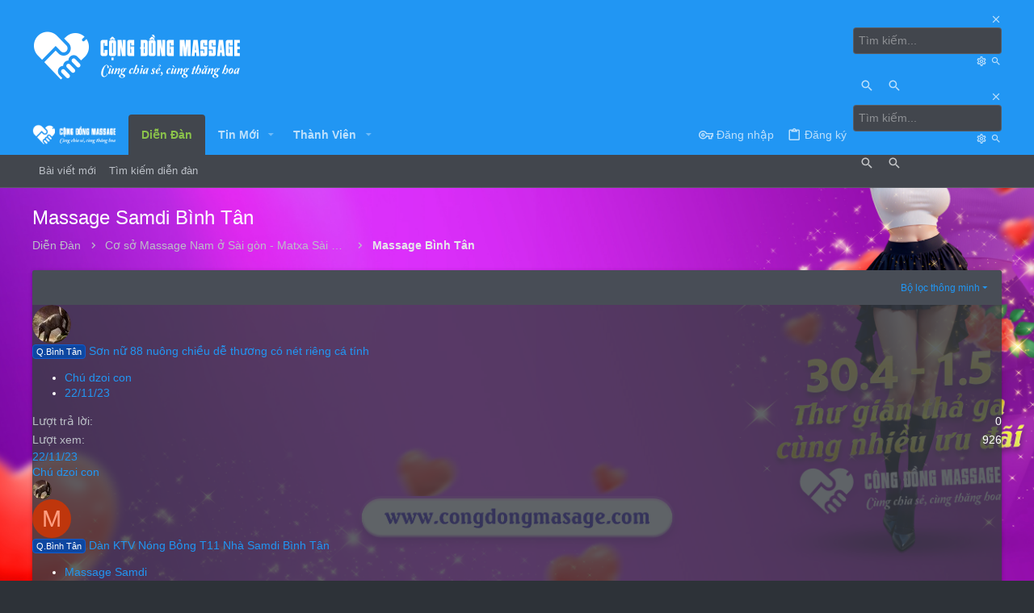

--- FILE ---
content_type: text/html; charset=utf-8
request_url: https://congdongmasage.com/forums/massage-samdi-binh-tan.2990/
body_size: 16955
content:
<!DOCTYPE html>





<script async src="https://pagead2.googlesyndication.com/pagead/js/adsbygoogle.js?client=ca-pub-7964864728606942" crossorigin="anonymous"></script>



	
	




	<meta name="apple-mobile-web-app-title" content="Cộng Đồng Massage 3 Miền - Diễn đàn Thư Giãn VN">
	


	
	


















	



















	











	

































	



























	






	




































<html id="XF" lang="vi-VN" dir="LTR"
	  style="font-size: 62.5%;"
	  data-app="public"
	  data-template="forum_view"
	  data-container-key="node-2990"
	  data-content-key=""
	  data-logged-in="false"
	  data-cookie-prefix="xf_"
	  data-csrf="1769331028,52c6ffb17f372d3457c283068dc9493c"
	  class="has-no-js template-forum_view  uix_page--fixed uix_hasSectionLinks  uix_hasCrumbs"
	   data-run-jobs="">
	<head>
		<meta charset="utf-8" />
		<meta http-equiv="X-UA-Compatible" content="IE=Edge" />
		<meta name="viewport" content="width=device-width, initial-scale=1, viewport-fit=cover">

		

		<title>Massage Samdi Bình Tân | Diễn đàn Cộng Đồng Massage Thư Giãn Sài Gòn - Hà Nội tại Việt Nam</title>
		<link rel="manifest" href="/webmanifest.php">
		
			<meta name="theme-color" content="#2196f3" />
			<meta name="msapplication-TileColor" content="#2196F3">
		
		<meta name="apple-mobile-web-app-title" content="Cộng Đồng Massage 3 Miền - Diễn đàn Thư Giãn VN">
		

		
			<link rel="canonical" href="https://congdongmasage.com/forums/massage-samdi-binh-tan.2990/" />
		
			<link rel="alternate" type="application/rss+xml" title="RSS feed for Massage Samdi Bình Tân" href="/forums/massage-samdi-binh-tan.2990/index.rss" />
		

		
			
	
	
	<meta property="og:site_name" content="Diễn đàn Cộng Đồng Massage Thư Giãn Sài Gòn - Hà Nội tại Việt Nam" />


		
		
			
	
	
	<meta property="og:type" content="website" />


		
		
			
	
	
	
		<meta property="og:title" content="Massage Samdi Bình Tân" />
		<meta property="twitter:title" content="Massage Samdi Bình Tân" />
	


		
		
		
			
	
	
	<meta property="og:url" content="https://congdongmasage.com/forums/massage-samdi-binh-tan.2990/" />


		
		

		
	

	


	<link rel="preload" href="/styles/fonts/fa/fa-regular-400.woff2?_v=5.15.3" as="font" type="font/woff2" crossorigin="anonymous" />


	<link rel="preload" href="/styles/fonts/fa/fa-solid-900.woff2?_v=5.15.3" as="font" type="font/woff2" crossorigin="anonymous" />


<link rel="preload" href="/styles/fonts/fa/fa-brands-400.woff2?_v=5.15.3" as="font" type="font/woff2" crossorigin="anonymous" />

	<link rel="stylesheet" href="/css.php?css=public%3Anormalize.css%2Cpublic%3Afa.css%2Cpublic%3Acore.less%2Cpublic%3Aapp.less&amp;s=2&amp;l=2&amp;d=1734523281&amp;k=f87b2c8987c233bd6f7ab17e89eb0ac395c1054b" />
	
	
		
			<link rel="preload" href="/styles/uix_dark/fonts/icons/material-icons/fonts/materialdesignicons-webfont.woff2?v=5.5.55" as="font" type="font/woff2" crossorigin="anonymous" />
			<link rel="stylesheet" href="/styles/uix_dark/fonts/icons/material-icons/css/materialdesignicons.min.css?d=1684900131" />	
			
	
	


		
			<link rel="icon" type="image/png" href="https://congdongmasage.com/data/assets/logo/favicon.png" sizes="32x32" />
		
		
		
	<script async src="https://www.googletagmanager.com/gtag/js?id=G-3BS0BTRJT9"></script>
	<script>
		window.dataLayer = window.dataLayer || [];
		function gtag(){dataLayer.push(arguments);}
		gtag('js', new Date());
		gtag('config', 'G-3BS0BTRJT9', {
			// 
			
			
		});
	</script>


		

		

	</head>

	<body data-template="forum_view">
		<style>
	.p-pageWrapper .p-navSticky {
		top: 0 !important;
	}

	

	
	

	
	
	
		
			
			
				
			
		
	

	

	

		
		
		.uix_mainTabBar {top: 90px !important;}
		.uix_stickyBodyElement:not(.offCanvasMenu) {
			top: 110px !important;
			min-height: calc(100vh - 110px) !important;
		}
		.uix_sidebarInner .uix_sidebar--scroller {margin-top: 110px;}
		.uix_sidebarInner {margin-top: -110px;}
		.p-body-sideNavInner .uix_sidebar--scroller {margin-top: 110px;}
		.p-body-sideNavInner {margin-top: -110px;}
		.uix_stickyCategoryStrips {top: 110px !important;}
		#XF .u-anchorTarget {
			height: 110px;
			margin-top: -110px;
		}
	
		

		
			@media (max-width: 900px) {
		
				.p-sectionLinks {display: none;}

				

				.uix_mainTabBar {top: 50px !important;}
				.uix_stickyBodyElement:not(.offCanvasMenu) {
					top: 70px !important;
					min-height: calc(100vh - 70px) !important;
				}
				.uix_sidebarInner .uix_sidebar--scroller {margin-top: 70px;}
				.uix_sidebarInner {margin-top: -70px;}
				.p-body-sideNavInner .uix_sidebar--scroller {margin-top: 70px;}
				.p-body-sideNavInner {margin-top: -70px;}
				.uix_stickyCategoryStrips {top: 70px !important;}
				#XF .u-anchorTarget {
					height: 70px;
					margin-top: -70px;
				}

				
		
			}
		
	

	.uix_sidebarNav .uix_sidebar--scroller {max-height: calc(100vh - 70px);}
	
	
</style>


		<div id="jumpToTop"></div>

		

		<div class="uix_pageWrapper--fixed">
			<div class="p-pageWrapper" id="top">

				
					
	
	



					

					

					
						
						
							<header class="p-header" id="header">
								<div class="p-header-inner">
									
						
							<div class="p-header-content">
								
									
										
	
	<div class="p-header-logo p-header-logo--image">
		<a class="uix_logo" href="https://congdongmasage.com">
			
				<img src="/data/assets/logo/cdm_logo.png" srcset="/data/assets/logo/cdm_logo.png 2x" alt="Diễn đàn Cộng Đồng Massage Thư Giãn Sài Gòn - Hà Nội tại Việt Nam"
					 width="" height="" />
				
		</a>
		
			<a class="uix_logoSmall" href="https://congdongmasage.com">
				<img src="/styles/uix_dark/images/uix-brandmark.png"
					 alt="Diễn đàn Cộng Đồng Massage Thư Giãn Sài Gòn - Hà Nội tại Việt Nam"
					 />
			</a>
		
	</div>


									

									
										<div class="p-nav-opposite">
											
												
		
			
				
				
					<div class="p-navgroup p-discovery">
						
							
	

							
	
		
		
			<div class="uix_searchBar">
				<div class="uix_searchBarInner">
					<form action="/search/search" method="post" class="uix_searchForm" data-xf-init="quick-search">
						<a class="uix_search--close">
							<i class="fa--xf far fa-window-close" aria-hidden="true"></i>
						</a>
						<input type="text" class="input js-uix_syncValue uix_searchInput uix_searchDropdown__trigger" autocomplete="off" data-uixsync="search" name="keywords" placeholder="Tìm kiếm..." aria-label="Tìm kiếm" data-menu-autofocus="true" />
						<a href="/search/"
						   class="uix_search--settings u-ripple"
						   data-xf-key="/"
						   aria-label="Tìm kiếm"
						   aria-expanded="false"
						   aria-haspopup="true"
						   title="Tìm kiếm">
							<i class="fa--xf far fa-cog" aria-hidden="true"></i>
						</a>
						<span class=" uix_searchIcon">
							<i class="fa--xf far fa-search" aria-hidden="true"></i>
						</span>
						<input type="hidden" name="_xfToken" value="1769331028,52c6ffb17f372d3457c283068dc9493c" />
					</form>
				</div>

				
					<a class="uix_searchIconTrigger p-navgroup-link p-navgroup-link--iconic p-navgroup-link--search u-ripple"
					   aria-label="Tìm kiếm"
					   aria-expanded="false"
					   aria-haspopup="true"
					   title="Tìm kiếm">
						<i aria-hidden="true"></i>
					</a>
				

				
					<a href="/search/"
					   class="p-navgroup-link p-navgroup-link--iconic p-navgroup-link--search u-ripple js-uix_minimalSearch__target"
					   data-xf-click="menu"
					   aria-label="Tìm kiếm"
					   aria-expanded="false"
					   aria-haspopup="true"
					   title="Tìm kiếm">
						<i aria-hidden="true"></i>
					</a>
				

				<div class="menu menu--structural menu--wide" data-menu="menu" aria-hidden="true">
					<form action="/search/search" method="post"
						  class="menu-content"
						  data-xf-init="quick-search">
						<h3 class="menu-header">Tìm kiếm</h3>
						
						<div class="menu-row">
							
								<div class="inputGroup inputGroup--joined">
									<input type="text" class="input js-uix_syncValue" name="keywords" data-uixsync="search" placeholder="Tìm kiếm..." aria-label="Tìm kiếm" data-menu-autofocus="true" />
									
			<select name="constraints" class="js-quickSearch-constraint input" aria-label="Search within">
				<option value="">Tất cả</option>
<option value="{&quot;search_type&quot;:&quot;post&quot;}">Chủ đề</option>
<option value="{&quot;search_type&quot;:&quot;post&quot;,&quot;c&quot;:{&quot;nodes&quot;:[2990],&quot;child_nodes&quot;:1}}">Diễn đàn này</option>

			</select>
		
								</div>
								
						</div>

						
						<div class="menu-row">
							<label class="iconic"><input type="checkbox"  name="c[title_only]" value="1" /><i aria-hidden="true"></i><span class="iconic-label">Chỉ tìm trong tiêu đề

										
											<span tabindex="0" role="button"
												  data-xf-init="tooltip" data-trigger="hover focus click" title="Tags will also be searched">

												<i class="fa--xf far fa-question-circle u-muted u-smaller" aria-hidden="true"></i>
											</span></span></label>

						</div>
						
						<div class="menu-row">
							<div class="inputGroup">
								<span class="inputGroup-text" id="ctrl_search_menu_by_member">bởi:</span>
								<input type="text" class="input" name="c[users]" data-xf-init="auto-complete" placeholder="Thành viên" aria-labelledby="ctrl_search_menu_by_member" />
							</div>
						</div>
						<div class="menu-footer">
							<span class="menu-footer-controls">
								<button type="submit" class="button--primary button button--icon button--icon--search"><span class="button-text">Tìm</span></button>
								<a href="/search/" class="button"><span class="button-text">Tìm nâng cao...</span></a>
							</span>
						</div>

						<input type="hidden" name="_xfToken" value="1769331028,52c6ffb17f372d3457c283068dc9493c" />
					</form>
				</div>


				<div class="menu menu--structural menu--wide uix_searchDropdown__menu" aria-hidden="true">
					<form action="/search/search" method="post"
						  class="menu-content"
						  data-xf-init="quick-search">
						
						
							<div class="menu-row">

								<div class="inputGroup">
									<input name="keywords"
										   class="js-uix_syncValue"
										   data-uixsync="search"
										   placeholder="Tìm kiếm..."
										   aria-label="Tìm kiếm"
										   type="hidden" />
									
			<select name="constraints" class="js-quickSearch-constraint input" aria-label="Search within">
				<option value="">Tất cả</option>
<option value="{&quot;search_type&quot;:&quot;post&quot;}">Chủ đề</option>
<option value="{&quot;search_type&quot;:&quot;post&quot;,&quot;c&quot;:{&quot;nodes&quot;:[2990],&quot;child_nodes&quot;:1}}">Diễn đàn này</option>

			</select>
		
								</div>
							</div>
							

						
						<div class="menu-row">
							<label class="iconic"><input type="checkbox"  name="c[title_only]" value="1" /><i aria-hidden="true"></i><span class="iconic-label">Chỉ tìm trong tiêu đề

										
											<span tabindex="0" role="button"
												  data-xf-init="tooltip" data-trigger="hover focus click" title="Tags will also be searched">

												<i class="fa--xf far fa-question-circle u-muted u-smaller" aria-hidden="true"></i>
											</span></span></label>

						</div>
						
						<div class="menu-row">
							<div class="inputGroup">
								<span class="inputGroup-text">bởi:</span>
								<input class="input" name="c[users]" data-xf-init="auto-complete" placeholder="Thành viên" />
							</div>
						</div>
						<div class="menu-footer">
							<span class="menu-footer-controls">
								<button type="submit" class="button--primary button button--icon button--icon--search"><span class="button-text">Tìm</span></button>
								<a href="/search/" class="button" rel="nofollow"><span class="button-text">Advanced...</span></a>
							</span>
						</div>

						<input type="hidden" name="_xfToken" value="1769331028,52c6ffb17f372d3457c283068dc9493c" />
					</form>
				</div>
			</div>
		
	
	

						
					</div>
				
				
	

			
		
	
											
										</div>
									
								
							</div>
						
					
								</div>
							</header>
						
					
					

					
					
					

					
						<div class="p-navSticky p-navSticky--all " data-top-offset-breakpoints="
						[
							{
								&quot;breakpoint&quot;: &quot;0&quot;,
								&quot;offset&quot;: &quot;0&quot;
							}
							
							
						]
					" data-xf-init="sticky-header">
							
						<nav class="p-nav">
							<div class="p-nav-inner">
								
									
									
										
										
									<a class="p-nav-menuTrigger  badgeContainer" data-badge="0" data-xf-click="off-canvas" data-menu=".js-headerOffCanvasMenu" role="button" tabindex="0">
										<i aria-hidden="true"></i>
										<span class="p-nav-menuText">Menu</span>
									</a>
									
								

								
	
	<div class="p-header-logo p-header-logo--image">
		<a class="uix_logo" href="https://congdongmasage.com">
			
				<img src="/data/assets/logo/cdm_logo.png" srcset="/data/assets/logo/cdm_logo.png 2x" alt="Diễn đàn Cộng Đồng Massage Thư Giãn Sài Gòn - Hà Nội tại Việt Nam"
					 width="" height="" />
				
		</a>
		
			<a class="uix_logoSmall" href="https://congdongmasage.com">
				<img src="/styles/uix_dark/images/uix-brandmark.png"
					 alt="Diễn đàn Cộng Đồng Massage Thư Giãn Sài Gòn - Hà Nội tại Việt Nam"
					 />
			</a>
		
	</div>



								
									
										<div class="p-nav-scroller hScroller" data-xf-init="h-scroller" data-auto-scroll=".p-navEl.is-selected">
											<div class="hScroller-scroll">
												<ul class="p-nav-list js-offCanvasNavSource">
													
														<li>
															
	<div class="p-navEl u-ripple is-selected" data-has-children="true">
		
			
				
	
	<a href="/"
			class="p-navEl-link p-navEl-link--splitMenu "
			
			
			data-nav-id="forums"><span>Diễn Đàn</span></a>

				
					<a data-xf-key="1"
					   data-xf-click="menu"
					   data-menu-pos-ref="< .p-navEl"
					   class="p-navEl-splitTrigger"
					   role="button"
					   tabindex="0"
					   aria-label="Toggle expanded"
					   aria-expanded="false"
					   aria-haspopup="true">
					</a>
				
				
			
				
					<div class="menu menu--structural" data-menu="menu" aria-hidden="true">
						<div class="menu-content">
							
								
	
	
	<a href="/whats-new/posts/"
			class="menu-linkRow u-ripple u-indentDepth0 js-offCanvasCopy "
			
			
			data-nav-id="newPosts"><span>Bài viết mới</span></a>

	

							
								
	
	
	<a href="/search/?type=post"
			class="menu-linkRow u-ripple u-indentDepth0 js-offCanvasCopy "
			
			
			data-nav-id="searchForums"><span>Tìm kiếm diễn đàn</span></a>

	

							
						</div>
					</div>
				
			
			
			
		
			
	
</div>

														</li>
													
														<li>
															
	<div class="p-navEl u-ripple " data-has-children="true">
		
			
				
	
	<a href="/whats-new/"
			class="p-navEl-link p-navEl-link--splitMenu "
			
			
			data-nav-id="whatsNew"><span>Tin Mới</span></a>

				
					<a data-xf-key="2"
					   data-xf-click="menu"
					   data-menu-pos-ref="< .p-navEl"
					   class="p-navEl-splitTrigger"
					   role="button"
					   tabindex="0"
					   aria-label="Toggle expanded"
					   aria-expanded="false"
					   aria-haspopup="true">
					</a>
				
				
			
				
					<div class="menu menu--structural" data-menu="menu" aria-hidden="true">
						<div class="menu-content">
							
								
	
	
	<a href="/whats-new/posts/"
			class="menu-linkRow u-ripple u-indentDepth0 js-offCanvasCopy "
			 rel="nofollow"
			
			data-nav-id="whatsNewPosts"><span>Bài viết mới</span></a>

	

							
								
	
	
	<a href="/whats-new/profile-posts/"
			class="menu-linkRow u-ripple u-indentDepth0 js-offCanvasCopy "
			 rel="nofollow"
			
			data-nav-id="whatsNewProfilePosts"><span>Bài đăng tiểu sử mới</span></a>

	

							
								
	
	
	<a href="/whats-new/latest-activity"
			class="menu-linkRow u-ripple u-indentDepth0 js-offCanvasCopy "
			 rel="nofollow"
			
			data-nav-id="latestActivity"><span>Hoạt động mới nhất</span></a>

	

							
						</div>
					</div>
				
			
			
			
		
			
	
</div>

														</li>
													
														<li>
															
	<div class="p-navEl u-ripple " data-has-children="true">
		
			
				
	
	<a href="/members/"
			class="p-navEl-link p-navEl-link--splitMenu "
			
			
			data-nav-id="members"><span>Thành Viên</span></a>

				
					<a data-xf-key="3"
					   data-xf-click="menu"
					   data-menu-pos-ref="< .p-navEl"
					   class="p-navEl-splitTrigger"
					   role="button"
					   tabindex="0"
					   aria-label="Toggle expanded"
					   aria-expanded="false"
					   aria-haspopup="true">
					</a>
				
				
			
				
					<div class="menu menu--structural" data-menu="menu" aria-hidden="true">
						<div class="menu-content">
							
								
	
	
	<a href="/online/"
			class="menu-linkRow u-ripple u-indentDepth0 js-offCanvasCopy "
			
			
			data-nav-id="currentVisitors"><span>
Khách truy cập hiện tại</span></a>

	

							
								
	
	
	<a href="/whats-new/profile-posts/"
			class="menu-linkRow u-ripple u-indentDepth0 js-offCanvasCopy "
			 rel="nofollow"
			
			data-nav-id="newProfilePosts"><span>Bài mới trên trang cá nhân</span></a>

	

							
								
	
	
	<a href="/search/?type=profile_post"
			class="menu-linkRow u-ripple u-indentDepth0 js-offCanvasCopy "
			
			
			data-nav-id="searchProfilePosts"><span>Tìm kiếm bài đăng trong trang cá nhân</span></a>

	

							
						</div>
					</div>
				
			
			
			
		
			
	
</div>

														</li>
													
												</ul>
											</div>
										</div>
									

									
								

								
	


								
									<div class="p-nav-opposite">
										
											
		
			
				
					<div class="p-navgroup p-account p-navgroup--guest">
						
							
								
	
		
		
	
		
			<a href="/login/" class="p-navgroup-link p-navgroup-link--textual p-navgroup-link--logIn" data-xf-click="menu">
				<i></i>
				<span class="p-navgroup-linkText">Đăng nhập</span>
			</a>
			<div class="menu menu--structural menu--medium" data-menu="menu" aria-hidden="true" data-href="/login/"></div>
		
	
	
		
			<a href="/register/" class="p-navgroup-link u-ripple p-navgroup-link--textual p-navgroup-link--register" data-xf-click="overlay" data-follow-redirects="on">
				<i></i>
				<span class="p-navgroup-linkText">Đăng ký</span>
			</a>
		
	

	

							
						
					</div>
				
				
					<div class="p-navgroup p-discovery">
						
							
	
		
	

							
	
		
		
			<div class="uix_searchBar">
				<div class="uix_searchBarInner">
					<form action="/search/search" method="post" class="uix_searchForm" data-xf-init="quick-search">
						<a class="uix_search--close">
							<i class="fa--xf far fa-window-close" aria-hidden="true"></i>
						</a>
						<input type="text" class="input js-uix_syncValue uix_searchInput uix_searchDropdown__trigger" autocomplete="off" data-uixsync="search" name="keywords" placeholder="Tìm kiếm..." aria-label="Tìm kiếm" data-menu-autofocus="true" />
						<a href="/search/"
						   class="uix_search--settings u-ripple"
						   data-xf-key="/"
						   aria-label="Tìm kiếm"
						   aria-expanded="false"
						   aria-haspopup="true"
						   title="Tìm kiếm">
							<i class="fa--xf far fa-cog" aria-hidden="true"></i>
						</a>
						<span class=" uix_searchIcon">
							<i class="fa--xf far fa-search" aria-hidden="true"></i>
						</span>
						<input type="hidden" name="_xfToken" value="1769331028,52c6ffb17f372d3457c283068dc9493c" />
					</form>
				</div>

				
					<a class="uix_searchIconTrigger p-navgroup-link p-navgroup-link--iconic p-navgroup-link--search u-ripple"
					   aria-label="Tìm kiếm"
					   aria-expanded="false"
					   aria-haspopup="true"
					   title="Tìm kiếm">
						<i aria-hidden="true"></i>
					</a>
				

				
					<a href="/search/"
					   class="p-navgroup-link p-navgroup-link--iconic p-navgroup-link--search u-ripple js-uix_minimalSearch__target"
					   data-xf-click="menu"
					   aria-label="Tìm kiếm"
					   aria-expanded="false"
					   aria-haspopup="true"
					   title="Tìm kiếm">
						<i aria-hidden="true"></i>
					</a>
				

				<div class="menu menu--structural menu--wide" data-menu="menu" aria-hidden="true">
					<form action="/search/search" method="post"
						  class="menu-content"
						  data-xf-init="quick-search">
						<h3 class="menu-header">Tìm kiếm</h3>
						
						<div class="menu-row">
							
								<div class="inputGroup inputGroup--joined">
									<input type="text" class="input js-uix_syncValue" name="keywords" data-uixsync="search" placeholder="Tìm kiếm..." aria-label="Tìm kiếm" data-menu-autofocus="true" />
									
			<select name="constraints" class="js-quickSearch-constraint input" aria-label="Search within">
				<option value="">Tất cả</option>
<option value="{&quot;search_type&quot;:&quot;post&quot;}">Chủ đề</option>
<option value="{&quot;search_type&quot;:&quot;post&quot;,&quot;c&quot;:{&quot;nodes&quot;:[2990],&quot;child_nodes&quot;:1}}">Diễn đàn này</option>

			</select>
		
								</div>
								
						</div>

						
						<div class="menu-row">
							<label class="iconic"><input type="checkbox"  name="c[title_only]" value="1" /><i aria-hidden="true"></i><span class="iconic-label">Chỉ tìm trong tiêu đề

										
											<span tabindex="0" role="button"
												  data-xf-init="tooltip" data-trigger="hover focus click" title="Tags will also be searched">

												<i class="fa--xf far fa-question-circle u-muted u-smaller" aria-hidden="true"></i>
											</span></span></label>

						</div>
						
						<div class="menu-row">
							<div class="inputGroup">
								<span class="inputGroup-text" id="ctrl_search_menu_by_member">bởi:</span>
								<input type="text" class="input" name="c[users]" data-xf-init="auto-complete" placeholder="Thành viên" aria-labelledby="ctrl_search_menu_by_member" />
							</div>
						</div>
						<div class="menu-footer">
							<span class="menu-footer-controls">
								<button type="submit" class="button--primary button button--icon button--icon--search"><span class="button-text">Tìm</span></button>
								<a href="/search/" class="button"><span class="button-text">Tìm nâng cao...</span></a>
							</span>
						</div>

						<input type="hidden" name="_xfToken" value="1769331028,52c6ffb17f372d3457c283068dc9493c" />
					</form>
				</div>


				<div class="menu menu--structural menu--wide uix_searchDropdown__menu" aria-hidden="true">
					<form action="/search/search" method="post"
						  class="menu-content"
						  data-xf-init="quick-search">
						
						
							<div class="menu-row">

								<div class="inputGroup">
									<input name="keywords"
										   class="js-uix_syncValue"
										   data-uixsync="search"
										   placeholder="Tìm kiếm..."
										   aria-label="Tìm kiếm"
										   type="hidden" />
									
			<select name="constraints" class="js-quickSearch-constraint input" aria-label="Search within">
				<option value="">Tất cả</option>
<option value="{&quot;search_type&quot;:&quot;post&quot;}">Chủ đề</option>
<option value="{&quot;search_type&quot;:&quot;post&quot;,&quot;c&quot;:{&quot;nodes&quot;:[2990],&quot;child_nodes&quot;:1}}">Diễn đàn này</option>

			</select>
		
								</div>
							</div>
							

						
						<div class="menu-row">
							<label class="iconic"><input type="checkbox"  name="c[title_only]" value="1" /><i aria-hidden="true"></i><span class="iconic-label">Chỉ tìm trong tiêu đề

										
											<span tabindex="0" role="button"
												  data-xf-init="tooltip" data-trigger="hover focus click" title="Tags will also be searched">

												<i class="fa--xf far fa-question-circle u-muted u-smaller" aria-hidden="true"></i>
											</span></span></label>

						</div>
						
						<div class="menu-row">
							<div class="inputGroup">
								<span class="inputGroup-text">bởi:</span>
								<input class="input" name="c[users]" data-xf-init="auto-complete" placeholder="Thành viên" />
							</div>
						</div>
						<div class="menu-footer">
							<span class="menu-footer-controls">
								<button type="submit" class="button--primary button button--icon button--icon--search"><span class="button-text">Tìm</span></button>
								<a href="/search/" class="button" rel="nofollow"><span class="button-text">Advanced...</span></a>
							</span>
						</div>

						<input type="hidden" name="_xfToken" value="1769331028,52c6ffb17f372d3457c283068dc9493c" />
					</form>
				</div>
			</div>
		
	
	

						
					</div>
				
				
	

			
		
	
											
	
		
	

	

										
									</div>
								
							</div>
							
						</nav>
					
							
		
			<div class="p-sectionLinks">
				<div class="pageContent">
					
						
							
								
								
								<div class="p-sectionLinks-inner hScroller" data-xf-init="h-scroller">
									<div class="hScroller-scroll">
										<ul class="p-sectionLinks-list">
											
												<li>
													
	<div class="p-navEl u-ripple " >
		
			
				
	
	<a href="/whats-new/posts/"
			class="p-navEl-link  "
			
			data-xf-key="alt+1"
			data-nav-id="newPosts"><span>Bài viết mới</span></a>

				
				
			
			
			
		
			
	
</div>

												</li>
											
												<li>
													
	<div class="p-navEl u-ripple " >
		
			
				
	
	<a href="/search/?type=post"
			class="p-navEl-link  "
			
			data-xf-key="alt+2"
			data-nav-id="searchForums"><span>Tìm kiếm diễn đàn</span></a>

				
				
			
			
			
		
			
	
</div>

												</li>
											
										</ul>
									</div>
								</div>
							
							
						
					
				</div>
			</div>
			
	
						</div>
						

					

					
	

					
	

					
	

					
	

					
				

				
				<div class="offCanvasMenu offCanvasMenu--nav js-headerOffCanvasMenu" data-menu="menu" aria-hidden="true" data-ocm-builder="navigation">
					<div class="offCanvasMenu-backdrop" data-menu-close="true"></div>
					<div class="offCanvasMenu-content">
						
						<div class="sidePanel sidePanel--nav sidePanel--visitor">
	<div class="sidePanel__tabPanels">
		
		<div data-content="navigation" class="is-active sidePanel__tabPanel js-navigationTabPanel">
			
							<div class="offCanvasMenu-header">
								Menu
								<a class="offCanvasMenu-closer" data-menu-close="true" role="button" tabindex="0" aria-label="Close"></a>
							</div>
							
							<div class="js-offCanvasNavTarget"></div>
							
							
						
		</div>
		
		
		
	</div>
</div>

						
						<div class="offCanvasMenu-installBanner js-installPromptContainer" style="display: none;" data-xf-init="install-prompt">
							<div class="offCanvasMenu-installBanner-header">Install the app</div>
							<button type="button" class="js-installPromptButton button"><span class="button-text">Install</span></button>
						</div>
					</div>
				</div>

				
	
		
	
		
			<div class="p-body-header">
				<div class="pageContent">
					
						
							<div class="uix_headerInner">
								
									
										<div class="p-title ">
											
												
													<h1 class="p-title-value">Massage Samdi Bình Tân</h1>
												
											
										</div>
									

									
								
							</div>
						
						
					
				</div>
			</div>
		
	

	


				<div class="p-body">

					

					<div class="p-body-inner ">
						
						<!--XF:EXTRA_OUTPUT-->

						
	
		
	
		

		
	

	


						
	


						
	


						
	
		
	
	
	
		<div class="breadcrumb block ">
			<div class="pageContent">
				
					
						
							<ul class="p-breadcrumbs "
								itemscope itemtype="https://schema.org/BreadcrumbList">
								
									
		

		
		

		
			
			
	<li itemprop="itemListElement" itemscope itemtype="https://schema.org/ListItem">
		<a href="/" itemprop="item">
			
				<span itemprop="name">Diễn Đàn</span>
			
		</a>
		<meta itemprop="position" content="1" />
	</li>

		
		
			
			
	<li itemprop="itemListElement" itemscope itemtype="https://schema.org/ListItem">
		<a href="/#co-so-massage-nam-o-sai-gon-matxa-sai-gon.4" itemprop="item">
			
				<span itemprop="name">Cơ sở Massage Nam ở Sài gòn - Matxa Sài Gòn</span>
			
		</a>
		<meta itemprop="position" content="2" />
	</li>

		
			
			
	<li itemprop="itemListElement" itemscope itemtype="https://schema.org/ListItem">
		<a href="/forums/Massage-quan-binh-tan/" itemprop="item">
			
				<span itemprop="name">Massage Bình Tân</span>
			
		</a>
		<meta itemprop="position" content="3" />
	</li>

		
	
								
							</ul>
						
					
				
			</div>
		</div>
	

	



	


						
	


						
	<noscript><div class="blockMessage blockMessage--important blockMessage--iconic u-noJsOnly">JavaScript is disabled. For a better experience, please enable JavaScript in your browser before proceeding.</div></noscript>

						
	<div class="blockMessage blockMessage--important blockMessage--iconic js-browserWarning" style="display: none">You are using an out of date browser. It  may not display this or other websites correctly.<br />You should upgrade or use an <a href="https://www.google.com/chrome/browser/" target="_blank">alternative browser</a>.</div>



						<div uix_component="MainContainer" class="uix_contentWrapper">

							
	


							
							
	

							
	

							
	

							
	


							<div class="p-body-main  ">
								
								

								
	

								<div uix_component="MainContent" class="p-body-content" data-url="/forums/massage-samdi-binh-tan.2990/">
									<!-- ABOVE MAIN CONTENT -->
									
	

									
	

									
	

									
	

									
	

									

<div class="p-body-pageContent">
										
	

										
	

										
	

										
	

										
	

										









	
	
	






	

	
		
	

















<div class="block " data-xf-init="" data-type="thread" data-href="/inline-mod/">

	<div class="block-outer"></div>

	<div class="block-container uix_discussionList">

		
			<div class="block-filterBar">
				<div class="filterBar">
					

					<a class="filterBar-menuTrigger" data-xf-click="menu" role="button" tabindex="0" aria-expanded="false" aria-haspopup="true">Bộ lọc thông minh</a>
					<div class="menu menu--wide" data-menu="menu" aria-hidden="true"
						data-href="/forums/massage-samdi-binh-tan.2990/filters"
						data-load-target=".js-filterMenuBody">
						<div class="menu-content">
							<h4 class="menu-header">Hiển thị theo:</h4>
							<div class="js-filterMenuBody">
								<div class="menu-row">Đang tải...</div>
							</div>
						</div>
					</div>
				</div>
			</div>
		

		

		<div class="block-body">
			
				<div class="structItemContainer">
					

	

	



					
						

						

						<div class="structItemContainer-group js-threadList">
							
								
									

	

	<div class="structItem structItem--thread is-prefix25 js-inlineModContainer js-threadListItem-12897" data-author="Chú dzoi con">

	
		<div class="structItem-cell structItem-cell--icon">
			<div class="structItem-iconContainer">
				<a href="/members/chu-dzoi-con.396/" class="avatar avatar--s" data-user-id="396" data-xf-init="member-tooltip">
			<img src="/data/avatars/s/0/396.jpg?1648714322" srcset="/data/avatars/m/0/396.jpg?1648714322 2x" alt="Chú dzoi con" class="avatar-u396-s" width="48" height="48" loading="lazy" /> 
		</a>
				
			</div>
		</div>
	

	
		<div class="structItem-cell structItem-cell--main" data-xf-init="touch-proxy">
			
			<div class="structItem-title" uix-data-href="/threads/son-nu-88-nuong-chieu-de-thuong-co-net-rieng-ca-tinh.12897/">
				
				
					
						<a href="/forums/massage-samdi-binh-tan.2990/?prefix_id=25" class="labelLink" rel="nofollow"><span class="label label--royalBlue" dir="auto">Q.Bình Tân</span></a>
					
				
				<a href="/threads/son-nu-88-nuong-chieu-de-thuong-co-net-rieng-ca-tinh.12897/" class="" data-tp-primary="on" data-xf-init="preview-tooltip" data-preview-url="/threads/son-nu-88-nuong-chieu-de-thuong-co-net-rieng-ca-tinh.12897/preview">Sơn nữ 88 nuông chiều dễ thương có nét riêng cá tính</a>
			</div>

			<div class="structItem-minor">
				

				
					<ul class="structItem-parts">
						<li><a href="/members/chu-dzoi-con.396/" class="username " dir="auto" itemprop="name" data-user-id="396" data-xf-init="member-tooltip">Chú dzoi con</a></li>
						<li class="structItem-startDate"><a href="/threads/son-nu-88-nuong-chieu-de-thuong-co-net-rieng-ca-tinh.12897/" rel="nofollow"><time  class="u-dt" dir="auto" datetime="2023-11-22T08:57:23+0700" data-time="1700618243" data-date-string="22/11/23" data-time-string="08:57" title="22/11/23 at 08:57">22/11/23</time></a></li>
						
						
						
					</ul>
				
			</div>
		</div>
	

	
		<div class="structItem-cell structItem-cell--meta" title="First message reaction score: 0">
			<dl class="pairs pairs--justified">
				<dt>Lượt trả lời</dt>
				<dd>0</dd>
			</dl>
			<dl class="pairs pairs--justified structItem-minor">
				<dt>Lượt xem</dt>
				<dd>926</dd>
			</dl>
		</div>
	

	
		<div class="structItem-cell structItem-cell--latest ">
		
			
		
			
				
				<a href="/threads/son-nu-88-nuong-chieu-de-thuong-co-net-rieng-ca-tinh.12897/latest" rel="nofollow"><time  class="structItem-latestDate u-dt" dir="auto" datetime="2023-11-22T08:57:23+0700" data-time="1700618243" data-date-string="22/11/23" data-time-string="08:57" title="22/11/23 at 08:57">22/11/23</time></a>
				<div class="structItem-minor">
					
						<a href="/members/chu-dzoi-con.396/" class="username " dir="auto" itemprop="name" data-user-id="396" data-xf-init="member-tooltip">Chú dzoi con</a>
					
				</div>
			
		</div>
	

	
		<div class="structItem-cell structItem-cell--icon structItem-cell--iconEnd">
			<div class="structItem-iconContainer">
				
					<a href="/members/chu-dzoi-con.396/" class="avatar avatar--xxs" data-user-id="396" data-xf-init="member-tooltip">
			<img src="/data/avatars/s/0/396.jpg?1648714322"  alt="Chú dzoi con" class="avatar-u396-s" width="48" height="48" loading="lazy" /> 
		</a>
				
			</div>
		</div>
	

	</div>

								
									

	

	<div class="structItem structItem--thread is-prefix25 js-inlineModContainer js-threadListItem-12776" data-author="Massage Samdi">

	
		<div class="structItem-cell structItem-cell--icon">
			<div class="structItem-iconContainer">
				<a href="/members/massage-samdi.1035/" class="avatar avatar--s avatar--default avatar--default--dynamic" data-user-id="1035" data-xf-init="member-tooltip" style="background-color: #bf360c; color: #ff9e80">
			<span class="avatar-u1035-s" role="img" aria-label="Massage Samdi">M</span> 
		</a>
				
			</div>
		</div>
	

	
		<div class="structItem-cell structItem-cell--main" data-xf-init="touch-proxy">
			
			<div class="structItem-title" uix-data-href="/threads/dan-ktv-nong-bong-t11-nha-samdi-binh-tan.12776/">
				
				
					
						<a href="/forums/massage-samdi-binh-tan.2990/?prefix_id=25" class="labelLink" rel="nofollow"><span class="label label--royalBlue" dir="auto">Q.Bình Tân</span></a>
					
				
				<a href="/threads/dan-ktv-nong-bong-t11-nha-samdi-binh-tan.12776/" class="" data-tp-primary="on" data-xf-init="preview-tooltip" data-preview-url="/threads/dan-ktv-nong-bong-t11-nha-samdi-binh-tan.12776/preview">Dàn KTV Nóng Bỏng T11 Nhà Samdi Bình Tân</a>
			</div>

			<div class="structItem-minor">
				

				
					<ul class="structItem-parts">
						<li><a href="/members/massage-samdi.1035/" class="username " dir="auto" itemprop="name" data-user-id="1035" data-xf-init="member-tooltip">Massage Samdi</a></li>
						<li class="structItem-startDate"><a href="/threads/dan-ktv-nong-bong-t11-nha-samdi-binh-tan.12776/" rel="nofollow"><time  class="u-dt" dir="auto" datetime="2023-11-07T08:33:35+0700" data-time="1699320815" data-date-string="7/11/23" data-time-string="08:33" title="7/11/23 at 08:33">7/11/23</time></a></li>
						
						
						
					</ul>
				
			</div>
		</div>
	

	
		<div class="structItem-cell structItem-cell--meta" title="First message reaction score: 0">
			<dl class="pairs pairs--justified">
				<dt>Lượt trả lời</dt>
				<dd>0</dd>
			</dl>
			<dl class="pairs pairs--justified structItem-minor">
				<dt>Lượt xem</dt>
				<dd>404</dd>
			</dl>
		</div>
	

	
		<div class="structItem-cell structItem-cell--latest ">
		
			
		
			
				
				<a href="/threads/dan-ktv-nong-bong-t11-nha-samdi-binh-tan.12776/latest" rel="nofollow"><time  class="structItem-latestDate u-dt" dir="auto" datetime="2023-11-07T08:33:35+0700" data-time="1699320815" data-date-string="7/11/23" data-time-string="08:33" title="7/11/23 at 08:33">7/11/23</time></a>
				<div class="structItem-minor">
					
						<a href="/members/massage-samdi.1035/" class="username " dir="auto" itemprop="name" data-user-id="1035" data-xf-init="member-tooltip">Massage Samdi</a>
					
				</div>
			
		</div>
	

	
		<div class="structItem-cell structItem-cell--icon structItem-cell--iconEnd">
			<div class="structItem-iconContainer">
				
					<a href="/members/massage-samdi.1035/" class="avatar avatar--xxs avatar--default avatar--default--dynamic" data-user-id="1035" data-xf-init="member-tooltip" style="background-color: #bf360c; color: #ff9e80">
			<span class="avatar-u1035-s" role="img" aria-label="Massage Samdi">M</span> 
		</a>
				
			</div>
		</div>
	

	</div>

								
									

	

	<div class="structItem structItem--thread is-prefix25 js-inlineModContainer js-threadListItem-12696" data-author="Massage Samdi">

	
		<div class="structItem-cell structItem-cell--icon">
			<div class="structItem-iconContainer">
				<a href="/members/massage-samdi.1035/" class="avatar avatar--s avatar--default avatar--default--dynamic" data-user-id="1035" data-xf-init="member-tooltip" style="background-color: #bf360c; color: #ff9e80">
			<span class="avatar-u1035-s" role="img" aria-label="Massage Samdi">M</span> 
		</a>
				
			</div>
		</div>
	

	
		<div class="structItem-cell structItem-cell--main" data-xf-init="touch-proxy">
			
			<div class="structItem-title" uix-data-href="/threads/mi-nhon-thon-gon-de-cho-anh-be-bong.12696/">
				
				
					
						<a href="/forums/massage-samdi-binh-tan.2990/?prefix_id=25" class="labelLink" rel="nofollow"><span class="label label--royalBlue" dir="auto">Q.Bình Tân</span></a>
					
				
				<a href="/threads/mi-nhon-thon-gon-de-cho-anh-be-bong.12696/" class="" data-tp-primary="on" data-xf-init="preview-tooltip" data-preview-url="/threads/mi-nhon-thon-gon-de-cho-anh-be-bong.12696/preview">Mi Nhon Thon Gọn Để Cho Anh Bế Bồng</a>
			</div>

			<div class="structItem-minor">
				

				
					<ul class="structItem-parts">
						<li><a href="/members/massage-samdi.1035/" class="username " dir="auto" itemprop="name" data-user-id="1035" data-xf-init="member-tooltip">Massage Samdi</a></li>
						<li class="structItem-startDate"><a href="/threads/mi-nhon-thon-gon-de-cho-anh-be-bong.12696/" rel="nofollow"><time  class="u-dt" dir="auto" datetime="2023-10-29T22:25:52+0700" data-time="1698593152" data-date-string="29/10/23" data-time-string="22:25" title="29/10/23 at 22:25">29/10/23</time></a></li>
						
						
						
					</ul>
				
			</div>
		</div>
	

	
		<div class="structItem-cell structItem-cell--meta" title="First message reaction score: 0">
			<dl class="pairs pairs--justified">
				<dt>Lượt trả lời</dt>
				<dd>0</dd>
			</dl>
			<dl class="pairs pairs--justified structItem-minor">
				<dt>Lượt xem</dt>
				<dd>409</dd>
			</dl>
		</div>
	

	
		<div class="structItem-cell structItem-cell--latest ">
		
			
		
			
				
				<a href="/threads/mi-nhon-thon-gon-de-cho-anh-be-bong.12696/latest" rel="nofollow"><time  class="structItem-latestDate u-dt" dir="auto" datetime="2023-10-29T22:25:52+0700" data-time="1698593152" data-date-string="29/10/23" data-time-string="22:25" title="29/10/23 at 22:25">29/10/23</time></a>
				<div class="structItem-minor">
					
						<a href="/members/massage-samdi.1035/" class="username " dir="auto" itemprop="name" data-user-id="1035" data-xf-init="member-tooltip">Massage Samdi</a>
					
				</div>
			
		</div>
	

	
		<div class="structItem-cell structItem-cell--icon structItem-cell--iconEnd">
			<div class="structItem-iconContainer">
				
					<a href="/members/massage-samdi.1035/" class="avatar avatar--xxs avatar--default avatar--default--dynamic" data-user-id="1035" data-xf-init="member-tooltip" style="background-color: #bf360c; color: #ff9e80">
			<span class="avatar-u1035-s" role="img" aria-label="Massage Samdi">M</span> 
		</a>
				
			</div>
		</div>
	

	</div>

								
									

	

	<div class="structItem structItem--thread is-prefix25 js-inlineModContainer js-threadListItem-12662" data-author="Massage Samdi">

	
		<div class="structItem-cell structItem-cell--icon">
			<div class="structItem-iconContainer">
				<a href="/members/massage-samdi.1035/" class="avatar avatar--s avatar--default avatar--default--dynamic" data-user-id="1035" data-xf-init="member-tooltip" style="background-color: #bf360c; color: #ff9e80">
			<span class="avatar-u1035-s" role="img" aria-label="Massage Samdi">M</span> 
		</a>
				
			</div>
		</div>
	

	
		<div class="structItem-cell structItem-cell--main" data-xf-init="touch-proxy">
			
			<div class="structItem-title" uix-data-href="/threads/thon-nu-diu-nha-samdi-binh-tan.12662/">
				
				
					
						<a href="/forums/massage-samdi-binh-tan.2990/?prefix_id=25" class="labelLink" rel="nofollow"><span class="label label--royalBlue" dir="auto">Q.Bình Tân</span></a>
					
				
				<a href="/threads/thon-nu-diu-nha-samdi-binh-tan.12662/" class="" data-tp-primary="on" data-xf-init="preview-tooltip" data-preview-url="/threads/thon-nu-diu-nha-samdi-binh-tan.12662/preview">Thôn Nữ Dịu Nhà Samdi Bình Tân</a>
			</div>

			<div class="structItem-minor">
				

				
					<ul class="structItem-parts">
						<li><a href="/members/massage-samdi.1035/" class="username " dir="auto" itemprop="name" data-user-id="1035" data-xf-init="member-tooltip">Massage Samdi</a></li>
						<li class="structItem-startDate"><a href="/threads/thon-nu-diu-nha-samdi-binh-tan.12662/" rel="nofollow"><time  class="u-dt" dir="auto" datetime="2023-10-25T22:59:23+0700" data-time="1698249563" data-date-string="25/10/23" data-time-string="22:59" title="25/10/23 at 22:59">25/10/23</time></a></li>
						
						
						
					</ul>
				
			</div>
		</div>
	

	
		<div class="structItem-cell structItem-cell--meta" title="First message reaction score: 0">
			<dl class="pairs pairs--justified">
				<dt>Lượt trả lời</dt>
				<dd>0</dd>
			</dl>
			<dl class="pairs pairs--justified structItem-minor">
				<dt>Lượt xem</dt>
				<dd>339</dd>
			</dl>
		</div>
	

	
		<div class="structItem-cell structItem-cell--latest ">
		
			
		
			
				
				<a href="/threads/thon-nu-diu-nha-samdi-binh-tan.12662/latest" rel="nofollow"><time  class="structItem-latestDate u-dt" dir="auto" datetime="2023-10-25T22:59:23+0700" data-time="1698249563" data-date-string="25/10/23" data-time-string="22:59" title="25/10/23 at 22:59">25/10/23</time></a>
				<div class="structItem-minor">
					
						<a href="/members/massage-samdi.1035/" class="username " dir="auto" itemprop="name" data-user-id="1035" data-xf-init="member-tooltip">Massage Samdi</a>
					
				</div>
			
		</div>
	

	
		<div class="structItem-cell structItem-cell--icon structItem-cell--iconEnd">
			<div class="structItem-iconContainer">
				
					<a href="/members/massage-samdi.1035/" class="avatar avatar--xxs avatar--default avatar--default--dynamic" data-user-id="1035" data-xf-init="member-tooltip" style="background-color: #bf360c; color: #ff9e80">
			<span class="avatar-u1035-s" role="img" aria-label="Massage Samdi">M</span> 
		</a>
				
			</div>
		</div>
	

	</div>

								
									

	

	<div class="structItem structItem--thread is-prefix25 js-inlineModContainer js-threadListItem-12561" data-author="Gà Việt Chim Tây">

	
		<div class="structItem-cell structItem-cell--icon">
			<div class="structItem-iconContainer">
				<a href="/members/ga-viet-chim-tay.419/" class="avatar avatar--s" data-user-id="419" data-xf-init="member-tooltip">
			<img src="/data/avatars/s/0/419.jpg?1649124445" srcset="/data/avatars/m/0/419.jpg?1649124445 2x" alt="Gà Việt Chim Tây" class="avatar-u419-s" width="48" height="48" loading="lazy" /> 
		</a>
				
			</div>
		</div>
	

	
		<div class="structItem-cell structItem-cell--main" data-xf-init="touch-proxy">
			
			<div class="structItem-title" uix-data-href="/threads/dau-tuan-sung-suong-voi-my-nu-20.12561/">
				
				
					
						<a href="/forums/massage-samdi-binh-tan.2990/?prefix_id=25" class="labelLink" rel="nofollow"><span class="label label--royalBlue" dir="auto">Q.Bình Tân</span></a>
					
				
				<a href="/threads/dau-tuan-sung-suong-voi-my-nu-20.12561/" class="" data-tp-primary="on" data-xf-init="preview-tooltip" data-preview-url="/threads/dau-tuan-sung-suong-voi-my-nu-20.12561/preview">Đầu tuần sung sướng với mỹ nữ 20</a>
			</div>

			<div class="structItem-minor">
				

				
					<ul class="structItem-parts">
						<li><a href="/members/ga-viet-chim-tay.419/" class="username " dir="auto" itemprop="name" data-user-id="419" data-xf-init="member-tooltip">Gà Việt Chim Tây</a></li>
						<li class="structItem-startDate"><a href="/threads/dau-tuan-sung-suong-voi-my-nu-20.12561/" rel="nofollow"><time  class="u-dt" dir="auto" datetime="2023-10-17T14:15:34+0700" data-time="1697526934" data-date-string="17/10/23" data-time-string="14:15" title="17/10/23 at 14:15">17/10/23</time></a></li>
						
						
						
					</ul>
				
			</div>
		</div>
	

	
		<div class="structItem-cell structItem-cell--meta" title="First message reaction score: 0">
			<dl class="pairs pairs--justified">
				<dt>Lượt trả lời</dt>
				<dd>7</dd>
			</dl>
			<dl class="pairs pairs--justified structItem-minor">
				<dt>Lượt xem</dt>
				<dd>650</dd>
			</dl>
		</div>
	

	
		<div class="structItem-cell structItem-cell--latest ">
		
			
				
				<a href="/threads/dau-tuan-sung-suong-voi-my-nu-20.12561/latest" rel="nofollow"><time  class="structItem-latestDate u-dt" dir="auto" datetime="2023-10-18T07:51:04+0700" data-time="1697590264" data-date-string="18/10/23" data-time-string="07:51" title="18/10/23 at 07:51">18/10/23</time></a>
				<div class="structItem-minor">
					
						<a href="/members/swiki.432/" class="username " dir="auto" itemprop="name" data-user-id="432" data-xf-init="member-tooltip">Swiki</a>
					
				</div>
			
		</div>
	

	
		<div class="structItem-cell structItem-cell--icon structItem-cell--iconEnd">
			<div class="structItem-iconContainer">
				
					<a href="/members/swiki.432/" class="avatar avatar--xxs" data-user-id="432" data-xf-init="member-tooltip">
			<img src="/data/avatars/s/0/432.jpg?1649144559"  alt="Swiki" class="avatar-u432-s" width="48" height="48" loading="lazy" /> 
		</a>
				
			</div>
		</div>
	

	</div>

								
									

	

	<div class="structItem structItem--thread is-prefix25 js-inlineModContainer js-threadListItem-12474" data-author="Massage Samdi">

	
		<div class="structItem-cell structItem-cell--icon">
			<div class="structItem-iconContainer">
				<a href="/members/massage-samdi.1035/" class="avatar avatar--s avatar--default avatar--default--dynamic" data-user-id="1035" data-xf-init="member-tooltip" style="background-color: #bf360c; color: #ff9e80">
			<span class="avatar-u1035-s" role="img" aria-label="Massage Samdi">M</span> 
		</a>
				
			</div>
		</div>
	

	
		<div class="structItem-cell structItem-cell--main" data-xf-init="touch-proxy">
			
			<div class="structItem-title" uix-data-href="/threads/samdi-binh-tan-vuon-len-tam-cao-moi.12474/">
				
				
					
						<a href="/forums/massage-samdi-binh-tan.2990/?prefix_id=25" class="labelLink" rel="nofollow"><span class="label label--royalBlue" dir="auto">Q.Bình Tân</span></a>
					
				
				<a href="/threads/samdi-binh-tan-vuon-len-tam-cao-moi.12474/" class="" data-tp-primary="on" data-xf-init="preview-tooltip" data-preview-url="/threads/samdi-binh-tan-vuon-len-tam-cao-moi.12474/preview">Samdi Bình Tân Vươn Lên Tầm Cao Mới</a>
			</div>

			<div class="structItem-minor">
				

				
					<ul class="structItem-parts">
						<li><a href="/members/massage-samdi.1035/" class="username " dir="auto" itemprop="name" data-user-id="1035" data-xf-init="member-tooltip">Massage Samdi</a></li>
						<li class="structItem-startDate"><a href="/threads/samdi-binh-tan-vuon-len-tam-cao-moi.12474/" rel="nofollow"><time  class="u-dt" dir="auto" datetime="2023-10-04T20:40:11+0700" data-time="1696426811" data-date-string="4/10/23" data-time-string="20:40" title="4/10/23 at 20:40">4/10/23</time></a></li>
						
						
						
					</ul>
				
			</div>
		</div>
	

	
		<div class="structItem-cell structItem-cell--meta" title="First message reaction score: 0">
			<dl class="pairs pairs--justified">
				<dt>Lượt trả lời</dt>
				<dd>0</dd>
			</dl>
			<dl class="pairs pairs--justified structItem-minor">
				<dt>Lượt xem</dt>
				<dd>535</dd>
			</dl>
		</div>
	

	
		<div class="structItem-cell structItem-cell--latest ">
		
			
		
			
				
				<a href="/threads/samdi-binh-tan-vuon-len-tam-cao-moi.12474/latest" rel="nofollow"><time  class="structItem-latestDate u-dt" dir="auto" datetime="2023-10-04T20:40:11+0700" data-time="1696426811" data-date-string="4/10/23" data-time-string="20:40" title="4/10/23 at 20:40">4/10/23</time></a>
				<div class="structItem-minor">
					
						<a href="/members/massage-samdi.1035/" class="username " dir="auto" itemprop="name" data-user-id="1035" data-xf-init="member-tooltip">Massage Samdi</a>
					
				</div>
			
		</div>
	

	
		<div class="structItem-cell structItem-cell--icon structItem-cell--iconEnd">
			<div class="structItem-iconContainer">
				
					<a href="/members/massage-samdi.1035/" class="avatar avatar--xxs avatar--default avatar--default--dynamic" data-user-id="1035" data-xf-init="member-tooltip" style="background-color: #bf360c; color: #ff9e80">
			<span class="avatar-u1035-s" role="img" aria-label="Massage Samdi">M</span> 
		</a>
				
			</div>
		</div>
	

	</div>

								
									

	

	<div class="structItem structItem--thread is-prefix25 js-inlineModContainer js-threadListItem-12467" data-author="Massage Samdi">

	
		<div class="structItem-cell structItem-cell--icon">
			<div class="structItem-iconContainer">
				<a href="/members/massage-samdi.1035/" class="avatar avatar--s avatar--default avatar--default--dynamic" data-user-id="1035" data-xf-init="member-tooltip" style="background-color: #bf360c; color: #ff9e80">
			<span class="avatar-u1035-s" role="img" aria-label="Massage Samdi">M</span> 
		</a>
				
			</div>
		</div>
	

	
		<div class="structItem-cell structItem-cell--main" data-xf-init="touch-proxy">
			
			<div class="structItem-title" uix-data-href="/threads/samdi-thang-10-nang-cap-dich-vu.12467/">
				
				
					
						<a href="/forums/massage-samdi-binh-tan.2990/?prefix_id=25" class="labelLink" rel="nofollow"><span class="label label--royalBlue" dir="auto">Q.Bình Tân</span></a>
					
				
				<a href="/threads/samdi-thang-10-nang-cap-dich-vu.12467/" class="" data-tp-primary="on" data-xf-init="preview-tooltip" data-preview-url="/threads/samdi-thang-10-nang-cap-dich-vu.12467/preview">SAMDI THÁNG 10 NÂNG CẤP DỊCH VỤ</a>
			</div>

			<div class="structItem-minor">
				

				
					<ul class="structItem-parts">
						<li><a href="/members/massage-samdi.1035/" class="username " dir="auto" itemprop="name" data-user-id="1035" data-xf-init="member-tooltip">Massage Samdi</a></li>
						<li class="structItem-startDate"><a href="/threads/samdi-thang-10-nang-cap-dich-vu.12467/" rel="nofollow"><time  class="u-dt" dir="auto" datetime="2023-10-03T07:56:54+0700" data-time="1696294614" data-date-string="3/10/23" data-time-string="07:56" title="3/10/23 at 07:56">3/10/23</time></a></li>
						
						
						
					</ul>
				
			</div>
		</div>
	

	
		<div class="structItem-cell structItem-cell--meta" title="First message reaction score: 0">
			<dl class="pairs pairs--justified">
				<dt>Lượt trả lời</dt>
				<dd>0</dd>
			</dl>
			<dl class="pairs pairs--justified structItem-minor">
				<dt>Lượt xem</dt>
				<dd>364</dd>
			</dl>
		</div>
	

	
		<div class="structItem-cell structItem-cell--latest ">
		
			
		
			
				
				<a href="/threads/samdi-thang-10-nang-cap-dich-vu.12467/latest" rel="nofollow"><time  class="structItem-latestDate u-dt" dir="auto" datetime="2023-10-03T07:56:54+0700" data-time="1696294614" data-date-string="3/10/23" data-time-string="07:56" title="3/10/23 at 07:56">3/10/23</time></a>
				<div class="structItem-minor">
					
						<a href="/members/massage-samdi.1035/" class="username " dir="auto" itemprop="name" data-user-id="1035" data-xf-init="member-tooltip">Massage Samdi</a>
					
				</div>
			
		</div>
	

	
		<div class="structItem-cell structItem-cell--icon structItem-cell--iconEnd">
			<div class="structItem-iconContainer">
				
					<a href="/members/massage-samdi.1035/" class="avatar avatar--xxs avatar--default avatar--default--dynamic" data-user-id="1035" data-xf-init="member-tooltip" style="background-color: #bf360c; color: #ff9e80">
			<span class="avatar-u1035-s" role="img" aria-label="Massage Samdi">M</span> 
		</a>
				
			</div>
		</div>
	

	</div>

								
									

	

	<div class="structItem structItem--thread is-prefix25 js-inlineModContainer js-threadListItem-12417" data-author="Zojo">

	
		<div class="structItem-cell structItem-cell--icon">
			<div class="structItem-iconContainer">
				<a href="/members/zojo.393/" class="avatar avatar--s" data-user-id="393" data-xf-init="member-tooltip">
			<img src="/data/avatars/s/0/393.jpg?1648711483" srcset="/data/avatars/m/0/393.jpg?1648711483 2x" alt="Zojo" class="avatar-u393-s" width="48" height="48" loading="lazy" /> 
		</a>
				
			</div>
		</div>
	

	
		<div class="structItem-cell structItem-cell--main" data-xf-init="touch-proxy">
			
			<div class="structItem-title" uix-data-href="/threads/hen-ngay-tai-ngo-voi-da-nu-26-cung-cung.12417/">
				
				
					
						<a href="/forums/massage-samdi-binh-tan.2990/?prefix_id=25" class="labelLink" rel="nofollow"><span class="label label--royalBlue" dir="auto">Q.Bình Tân</span></a>
					
				
				<a href="/threads/hen-ngay-tai-ngo-voi-da-nu-26-cung-cung.12417/" class="" data-tp-primary="on" data-xf-init="preview-tooltip" data-preview-url="/threads/hen-ngay-tai-ngo-voi-da-nu-26-cung-cung.12417/preview">Hẹn ngày tái ngộ với đả nữ 26 cưng cưng</a>
			</div>

			<div class="structItem-minor">
				

				
					<ul class="structItem-parts">
						<li><a href="/members/zojo.393/" class="username " dir="auto" itemprop="name" data-user-id="393" data-xf-init="member-tooltip">Zojo</a></li>
						<li class="structItem-startDate"><a href="/threads/hen-ngay-tai-ngo-voi-da-nu-26-cung-cung.12417/" rel="nofollow"><time  class="u-dt" dir="auto" datetime="2023-09-27T11:36:21+0700" data-time="1695789381" data-date-string="27/9/23" data-time-string="11:36" title="27/9/23 at 11:36">27/9/23</time></a></li>
						
						
						
					</ul>
				
			</div>
		</div>
	

	
		<div class="structItem-cell structItem-cell--meta" title="First message reaction score: 0">
			<dl class="pairs pairs--justified">
				<dt>Lượt trả lời</dt>
				<dd>7</dd>
			</dl>
			<dl class="pairs pairs--justified structItem-minor">
				<dt>Lượt xem</dt>
				<dd>1K</dd>
			</dl>
		</div>
	

	
		<div class="structItem-cell structItem-cell--latest ">
		
			
				
				<a href="/threads/hen-ngay-tai-ngo-voi-da-nu-26-cung-cung.12417/latest" rel="nofollow"><time  class="structItem-latestDate u-dt" dir="auto" datetime="2023-09-27T21:26:04+0700" data-time="1695824764" data-date-string="27/9/23" data-time-string="21:26" title="27/9/23 at 21:26">27/9/23</time></a>
				<div class="structItem-minor">
					
						<a href="/members/swiki.432/" class="username " dir="auto" itemprop="name" data-user-id="432" data-xf-init="member-tooltip">Swiki</a>
					
				</div>
			
		</div>
	

	
		<div class="structItem-cell structItem-cell--icon structItem-cell--iconEnd">
			<div class="structItem-iconContainer">
				
					<a href="/members/swiki.432/" class="avatar avatar--xxs" data-user-id="432" data-xf-init="member-tooltip">
			<img src="/data/avatars/s/0/432.jpg?1649144559"  alt="Swiki" class="avatar-u432-s" width="48" height="48" loading="lazy" /> 
		</a>
				
			</div>
		</div>
	

	</div>

								
									

	

	<div class="structItem structItem--thread is-prefix25 js-inlineModContainer js-threadListItem-12289" data-author="Nhím XẠO LỒN">

	
		<div class="structItem-cell structItem-cell--icon">
			<div class="structItem-iconContainer">
				<a href="/members/nhim-xao-lon.153/" class="avatar avatar--s" data-user-id="153" data-xf-init="member-tooltip">
			<img src="/data/avatars/s/0/153.jpg?1694658948" srcset="/data/avatars/m/0/153.jpg?1694658948 2x" alt="Nhím XẠO LỒN" class="avatar-u153-s" width="48" height="48" loading="lazy" /> 
		</a>
				
			</div>
		</div>
	

	
		<div class="structItem-cell structItem-cell--main" data-xf-init="touch-proxy">
			
			<div class="structItem-title" uix-data-href="/threads/26-samdi-binh-tan-em-la-hang-nga-cua-anh.12289/">
				
				
					
						<a href="/forums/massage-samdi-binh-tan.2990/?prefix_id=25" class="labelLink" rel="nofollow"><span class="label label--royalBlue" dir="auto">Q.Bình Tân</span></a>
					
				
				<a href="/threads/26-samdi-binh-tan-em-la-hang-nga-cua-anh.12289/" class="" data-tp-primary="on" data-xf-init="preview-tooltip" data-preview-url="/threads/26-samdi-binh-tan-em-la-hang-nga-cua-anh.12289/preview">26 Samdi Bình Tân em là hằng nga của anh</a>
			</div>

			<div class="structItem-minor">
				

				
					<ul class="structItem-parts">
						<li><a href="/members/nhim-xao-lon.153/" class="username " dir="auto" itemprop="name" data-user-id="153" data-xf-init="member-tooltip">Nhím XẠO LỒN</a></li>
						<li class="structItem-startDate"><a href="/threads/26-samdi-binh-tan-em-la-hang-nga-cua-anh.12289/" rel="nofollow"><time  class="u-dt" dir="auto" datetime="2023-09-14T09:34:41+0700" data-time="1694658881" data-date-string="14/9/23" data-time-string="09:34" title="14/9/23 at 09:34">14/9/23</time></a></li>
						
						
						
					</ul>
				
			</div>
		</div>
	

	
		<div class="structItem-cell structItem-cell--meta" title="First message reaction score: 0">
			<dl class="pairs pairs--justified">
				<dt>Lượt trả lời</dt>
				<dd>5</dd>
			</dl>
			<dl class="pairs pairs--justified structItem-minor">
				<dt>Lượt xem</dt>
				<dd>1K</dd>
			</dl>
		</div>
	

	
		<div class="structItem-cell structItem-cell--latest ">
		
			
				
				<a href="/threads/26-samdi-binh-tan-em-la-hang-nga-cua-anh.12289/latest" rel="nofollow"><time  class="structItem-latestDate u-dt" dir="auto" datetime="2023-09-15T22:21:31+0700" data-time="1694791291" data-date-string="15/9/23" data-time-string="22:21" title="15/9/23 at 22:21">15/9/23</time></a>
				<div class="structItem-minor">
					
						<a href="/members/knight-4-0.430/" class="username " dir="auto" itemprop="name" data-user-id="430" data-xf-init="member-tooltip">Knight 4.0</a>
					
				</div>
			
		</div>
	

	
		<div class="structItem-cell structItem-cell--icon structItem-cell--iconEnd">
			<div class="structItem-iconContainer">
				
					<a href="/members/knight-4-0.430/" class="avatar avatar--xxs" data-user-id="430" data-xf-init="member-tooltip">
			<img src="/data/avatars/s/0/430.jpg?1649143058"  alt="Knight 4.0" class="avatar-u430-s" width="48" height="48" loading="lazy" /> 
		</a>
				
			</div>
		</div>
	

	</div>

								
									

	

	<div class="structItem structItem--thread is-prefix25 js-inlineModContainer js-threadListItem-12254" data-author="Phi công 2K">

	
		<div class="structItem-cell structItem-cell--icon">
			<div class="structItem-iconContainer">
				<a href="/members/phi-cong-2k.414/" class="avatar avatar--s" data-user-id="414" data-xf-init="member-tooltip">
			<img src="/data/avatars/s/0/414.jpg?1649061423" srcset="/data/avatars/m/0/414.jpg?1649061423 2x" alt="Phi công 2K" class="avatar-u414-s" width="48" height="48" loading="lazy" /> 
		</a>
				
			</div>
		</div>
	

	
		<div class="structItem-cell structItem-cell--main" data-xf-init="touch-proxy">
			
			<div class="structItem-title" uix-data-href="/threads/co-qua-tre-de-thay-doi-lieu-co-bao-gio-la-muon-khong.12254/">
				
				
					
						<a href="/forums/massage-samdi-binh-tan.2990/?prefix_id=25" class="labelLink" rel="nofollow"><span class="label label--royalBlue" dir="auto">Q.Bình Tân</span></a>
					
				
				<a href="/threads/co-qua-tre-de-thay-doi-lieu-co-bao-gio-la-muon-khong.12254/" class="" data-tp-primary="on" data-xf-init="preview-tooltip" data-preview-url="/threads/co-qua-tre-de-thay-doi-lieu-co-bao-gio-la-muon-khong.12254/preview">Có quá trễ để Thay đổi ?liệu có bao giờ là muộn không</a>
			</div>

			<div class="structItem-minor">
				

				
					<ul class="structItem-parts">
						<li><a href="/members/phi-cong-2k.414/" class="username " dir="auto" itemprop="name" data-user-id="414" data-xf-init="member-tooltip">Phi công 2K</a></li>
						<li class="structItem-startDate"><a href="/threads/co-qua-tre-de-thay-doi-lieu-co-bao-gio-la-muon-khong.12254/" rel="nofollow"><time  class="u-dt" dir="auto" datetime="2023-09-11T14:16:04+0700" data-time="1694416564" data-date-string="11/9/23" data-time-string="14:16" title="11/9/23 at 14:16">11/9/23</time></a></li>
						
						
						
					</ul>
				
			</div>
		</div>
	

	
		<div class="structItem-cell structItem-cell--meta" title="First message reaction score: 0">
			<dl class="pairs pairs--justified">
				<dt>Lượt trả lời</dt>
				<dd>6</dd>
			</dl>
			<dl class="pairs pairs--justified structItem-minor">
				<dt>Lượt xem</dt>
				<dd>657</dd>
			</dl>
		</div>
	

	
		<div class="structItem-cell structItem-cell--latest ">
		
			
				
				<a href="/threads/co-qua-tre-de-thay-doi-lieu-co-bao-gio-la-muon-khong.12254/latest" rel="nofollow"><time  class="structItem-latestDate u-dt" dir="auto" datetime="2023-09-14T22:48:26+0700" data-time="1694706506" data-date-string="14/9/23" data-time-string="22:48" title="14/9/23 at 22:48">14/9/23</time></a>
				<div class="structItem-minor">
					
						<a href="/members/matrix-guy.431/" class="username " dir="auto" itemprop="name" data-user-id="431" data-xf-init="member-tooltip">Matrix guy</a>
					
				</div>
			
		</div>
	

	
		<div class="structItem-cell structItem-cell--icon structItem-cell--iconEnd">
			<div class="structItem-iconContainer">
				
					<a href="/members/matrix-guy.431/" class="avatar avatar--xxs" data-user-id="431" data-xf-init="member-tooltip">
			<img src="/data/avatars/s/0/431.jpg?1649143634"  alt="Matrix guy" class="avatar-u431-s" width="48" height="48" loading="lazy" /> 
		</a>
				
			</div>
		</div>
	

	</div>

								
									

	

	<div class="structItem structItem--thread js-inlineModContainer js-threadListItem-12232" data-author="Thriveink">

	
		<div class="structItem-cell structItem-cell--icon">
			<div class="structItem-iconContainer">
				<a href="/members/thriveink.442/" class="avatar avatar--s" data-user-id="442" data-xf-init="member-tooltip">
			<img src="/data/avatars/s/0/442.jpg?1649150646" srcset="/data/avatars/m/0/442.jpg?1649150646 2x" alt="Thriveink" class="avatar-u442-s" width="48" height="48" loading="lazy" /> 
		</a>
				
			</div>
		</div>
	

	
		<div class="structItem-cell structItem-cell--main" data-xf-init="touch-proxy">
			
			<div class="structItem-title" uix-data-href="/threads/event-trung-thu-samdi-binh-tan-va-tan-binh-33.12232/">
				
				
				<a href="/threads/event-trung-thu-samdi-binh-tan-va-tan-binh-33.12232/" class="" data-tp-primary="on" data-xf-init="preview-tooltip" data-preview-url="/threads/event-trung-thu-samdi-binh-tan-va-tan-binh-33.12232/preview">Event Trung Thu Samdi Bình Tân và tân binh 33</a>
			</div>

			<div class="structItem-minor">
				

				
					<ul class="structItem-parts">
						<li><a href="/members/thriveink.442/" class="username " dir="auto" itemprop="name" data-user-id="442" data-xf-init="member-tooltip">Thriveink</a></li>
						<li class="structItem-startDate"><a href="/threads/event-trung-thu-samdi-binh-tan-va-tan-binh-33.12232/" rel="nofollow"><time  class="u-dt" dir="auto" datetime="2023-09-09T10:05:25+0700" data-time="1694228725" data-date-string="9/9/23" data-time-string="10:05" title="9/9/23 at 10:05">9/9/23</time></a></li>
						
						
						
					</ul>
				
			</div>
		</div>
	

	
		<div class="structItem-cell structItem-cell--meta" title="First message reaction score: 0">
			<dl class="pairs pairs--justified">
				<dt>Lượt trả lời</dt>
				<dd>5</dd>
			</dl>
			<dl class="pairs pairs--justified structItem-minor">
				<dt>Lượt xem</dt>
				<dd>1K</dd>
			</dl>
		</div>
	

	
		<div class="structItem-cell structItem-cell--latest ">
		
			
				
				<a href="/threads/event-trung-thu-samdi-binh-tan-va-tan-binh-33.12232/latest" rel="nofollow"><time  class="structItem-latestDate u-dt" dir="auto" datetime="2023-09-11T22:47:52+0700" data-time="1694447272" data-date-string="11/9/23" data-time-string="22:47" title="11/9/23 at 22:47">11/9/23</time></a>
				<div class="structItem-minor">
					
						<a href="/members/mabu113.402/" class="username " dir="auto" itemprop="name" data-user-id="402" data-xf-init="member-tooltip">Mabu113</a>
					
				</div>
			
		</div>
	

	
		<div class="structItem-cell structItem-cell--icon structItem-cell--iconEnd">
			<div class="structItem-iconContainer">
				
					<a href="/members/mabu113.402/" class="avatar avatar--xxs" data-user-id="402" data-xf-init="member-tooltip">
			<img src="/data/avatars/s/0/402.jpg?1649040961"  alt="Mabu113" class="avatar-u402-s" width="48" height="48" loading="lazy" /> 
		</a>
				
			</div>
		</div>
	

	</div>

								
								
							
						</div>
					
				</div>
			
		</div>
	</div>

	<div class="block-outer block-outer--after">
		
		
		
			<div class="block-outer-opposite">
				
					<a href="/login/" class="button--link button--wrap button" data-xf-click="overlay"><span class="button-text">
						Bạn phải đăng nhập hoặc đăng ký để đăng bài ở đây.
					</span></a>
				
			</div>
		
	</div>
</div>









										
	

									</div>


									<!-- BELOW MAIN CONTENT -->
									
									
	

								</div>

								
	
		
	

	

							</div>
							
	

						</div>
						
	
		
	
		
		
	
		<div class="breadcrumb block p-breadcrumb--bottom">
			<div class="pageContent">
				
					
						
							<ul class="p-breadcrumbs p-breadcrumbs--bottom"
								itemscope itemtype="https://schema.org/BreadcrumbList">
								
									
		

		
		

		
			
			
	<li itemprop="itemListElement" itemscope itemtype="https://schema.org/ListItem">
		<a href="/" itemprop="item">
			
				<span itemprop="name">Diễn Đàn</span>
			
		</a>
		<meta itemprop="position" content="1" />
	</li>

		
		
			
			
	<li itemprop="itemListElement" itemscope itemtype="https://schema.org/ListItem">
		<a href="/#co-so-massage-nam-o-sai-gon-matxa-sai-gon.4" itemprop="item">
			
				<span itemprop="name">Cơ sở Massage Nam ở Sài gòn - Matxa Sài Gòn</span>
			
		</a>
		<meta itemprop="position" content="2" />
	</li>

		
			
			
	<li itemprop="itemListElement" itemscope itemtype="https://schema.org/ListItem">
		<a href="/forums/Massage-quan-binh-tan/" itemprop="item">
			
				<span itemprop="name">Massage Bình Tân</span>
			
		</a>
		<meta itemprop="position" content="3" />
	</li>

		
	
								
							</ul>
						
					
				
			</div>
		</div>
	

		


	

	

						
	

					</div>
				</div>

				
	
		
	<footer class="p-footer" id="footer">
		<div class="footer-list-item-custom">
			<ul>
				<li><a href="https://congdongmasage.com/forums/Massage-quan-1/"><i class="fa fa-chevron-circle-right fa-fw"></i> Massage quận 1</a></li>
				<li><a href="https://congdongmasage.com/forums/Massage-quan-11/"><i class="fa fa-chevron-circle-right fa-fw"></i> Massage quận 11</a></li>
				<li><a href="https://congdongmasage.com/forums/Massage-quan-3/"><i class="fa fa-chevron-circle-right fa-fw"></i> Massage quận 3</a></li>
				<li><a href="https://congdongmasage.com/forums/Massage-quan-10/"><i class="fa fa-chevron-circle-right fa-fw"></i> Massage quận 10</a></li>
				<li><a href="https://congdongmasage.com/forums/Massage-quan-2/"><i class="fa fa-chevron-circle-right fa-fw"></i> Massage quận 2</a></li>
				<li><a href="https://congdongmasage.com/forums/Massage-quan-5/"><i class="fa fa-chevron-circle-right fa-fw"></i> Massage quận 5</a></li>
				<li><a href="https://congdongmasage.com/forums/Massage-quan-6/"><i class="fa fa-chevron-circle-right fa-fw"></i> Massage quận 6</a></li>
				<li><a href="https://congdongmasage.com/forums/Massage-quan-7/"><i class="fa fa-chevron-circle-right fa-fw"></i> Massage quận 7</a></li>
				<li><a href="https://congdongmasage.com/forums/Massage-quan-8/"><i class="fa fa-chevron-circle-right fa-fw"></i> Massage quận 8</a></li>
				<li><a href="https://congdongmasage.com/forums/Massage-quan-9/"><i class="fa fa-chevron-circle-right fa-fw"></i> Massage quận 9</a></li>
				<li><a href="https://congdongmasage.com/forums/Massage-quan-tan-binh/"><i class="fa fa-chevron-circle-right fa-fw"></i> Massage quận Tân Bình</a></li>
				<li><a href="https://congdongmasage.com/forums/Massage-quan-go-vap/"><i class="fa fa-chevron-circle-right fa-fw"></i> Massage quận Gò Vấp</a></li>
				<li><a href="https://congdongmasage.com/forums/Massage-quan-binh-tan/"><i class="fa fa-chevron-circle-right fa-fw"></i> Massage quận Bình Tân</a></li>
				<li><a href="https://congdongmasage.com/forums/Massage-quan-binh-chanh/"><i class="fa fa-chevron-circle-right fa-fw"></i> Massage quận Bình Chánh</a></li>
				
			</ul>
		</div>
		
			
<div class="uix_extendedFooter">
	<div class="pageContent">
		<div class="uix_extendedFooterRow">
			
			
				
	<div class="block" data-widget-definition="th_aboutUs">
    <div class="block-container block-container--noStripRadius">
        <h3 class="block-minorHeader">Về chúng tôi</h3>
        <ul class="block-body">
            <li class="block-row">Diễn đàn tạo ra nhằm mục đích giải trí không liên quan đến thương mại hóa, mọi nội dung trên trang đều do thành viên đăng tải.Diễn đàn không chịu trách nhiệm nội dung do thành viên đăng tải.</li>
        </ul>
    </div>
</div>


	<div class="block" data-widget-definition="th_navigation">
    <div class="block-container block-container--noStripRadius">
        <h3 class="block-minorHeader">Quick Navigation</h3>
        <div class="block-body">
            
            <a class="blockLink rippleButton" href="https://congdongmasage.com">Trang chủ</a>
            
            <a class="blockLink rippleButton" href="/">Diễn Đàn</a>
            
                
                    <a class="blockLink rippleButton" href="/misc/contact" data-xf-click="overlay">Liên hệ BQT diễn đàn</a>
                
            
        </div>
    </div>
</div>


	<div class="block" data-widget-definition="th_userNavigation">
    <div class="block-container block-container--noStripRadius">
        <h3 class="block-minorHeader">Tài khoản</h3>
        <div class="block-body">
            
                <a class="blockLink rippleButton" href="/login/">Đăng nhập</a>
            
        </div>
    </div>
</div>


			
		</div>
	</div>
</div>

		
		<div class="p-footer-inner">
			<div class="pageContent">
				<div class="p-footer-row">
					
						<div class="p-footer-row-main">
							<ul class="p-footer-linkList p-footer-choosers">
								
									
										<li><a id="uix_widthToggle--trigger" data-xf-init="tooltip" title="Toggle width" rel="nofollow"><i class="fa--xf far fa-compress-alt" aria-hidden="true"></i></a></li>
									
									
										<li><a href="/misc/style" data-xf-click="overlay" data-xf-init="tooltip" title="Style chooser" rel="nofollow">UI.X Dark</a></li>
									
									
										<li><a href="/misc/language" data-xf-click="overlay" data-xf-init="tooltip" title="Language chooser" rel="nofollow"><i class="fa fa-globe" aria-hidden="true"></i> Tiếng Việt</a></li>
									
								
							</ul>
						</div>
					
				</div>
				<div class="p-footer-row-opposite">
					<ul class="p-footer-linkList">
						
							
								<li><a href="/misc/contact" data-xf-click="overlay">Liên hệ BQT diễn đàn</a></li>
							
						

						
							<li><a href="/help/terms/">Quy định & Điều khoản</a></li>
						

						
							<li><a href="/help/privacy-policy/">Privacy policy</a></li>
						

						
							<li><a href="/help/">Hướng dẫn & FAQ</a></li>
						

						
							<li><a href="https://congdongmasage.com">Trang chủ</a></li>
						

						<li><a href="#top" title="Top" data-xf-click="scroll-to"><i class="fa fa-arrow-up" aria-hidden="true"></i></a></li>

						<li><a href="/forums/-/index.rss" target="_blank" class="p-footer-rssLink" title="RSS"><span aria-hidden="true"><i class="fa fa-rss"></i><span class="u-srOnly">RSS</span></span></a></li>
					</ul>
				</div>
			</div>
		</div>

		<div class="p-footer-copyrightRow">
			<div class="pageContent">
				<div class="uix_copyrightBlock">
					
						<div class="p-footer-copyright">
							
								Mọi phản ánh, liên hệ PR, quảng cáo…vui lòng liên hệ: admin@congdongmasage.com
								
								
							
						</div>
					

					
				</div>
				
				
	
		
	
<ul class="uix_socialMedia">
	
	
	
	
	
	
	
	
	
	
	
	
	
	
	
</ul>

	

			</div>
		</div>
	</footer>

	


				
					<div class="uix_fabBar uix_fabBar--active">
						
							
								<div class="u-scrollButtons js-scrollButtons" data-trigger-type="both">
									<a href="#top" class="button--scroll ripple-JsOnly button" data-xf-click="scroll-to"><span class="button-text"><i class="fa--xf far fa-arrow-up" aria-hidden="true"></i><span class="u-srOnly">Top</span></span></a>
									
										<a href="#footer" class="button--scroll ripple-JsOnly button" data-xf-click="scroll-to"><span class="button-text"><i class="fa--xf far fa-arrow-down" aria-hidden="true"></i><span class="u-srOnly">Bottom</span></span></a>
									
								</div>
							
							
								
							
						
					</div>
				
				
				
			</div>
		</div>

		<div class="u-bottomFixer js-bottomFixTarget">
			
			
		</div>

		<script>
	if (typeof (window.themehouse) !== 'object') {
		window.themehouse = {};
	}
	if (typeof (window.themehouse.settings) !== 'object') {
		window.themehouse.settings = {};
	}
	window.themehouse.settings = {
		common: {
			'20180112': {
				init: false,
			},
		},
		data: {
			version: '2.2.2.1.0',
			jsVersion: 'No JS Files',
			templateVersion: '2.1.8.0_Release',
			betaMode: 0,
			theme: '',
			url: 'https://congdongmasage.com/',
			user: '0',
		},
		inputSync: {},
		minimalSearch: {
			breakpoint: "900",
			dropdownBreakpoint: "900",
		},
		sidebar: {
            enabled: '1',
			link: '/uix/toggle-sidebar.json?t=1769331028%2C52c6ffb17f372d3457c283068dc9493c',
            state: '',
		},
        sidebarNav: {
            enabled: '',
			link: '/uix/toggle-sidebar-navigation.json?t=1769331028%2C52c6ffb17f372d3457c283068dc9493c',
            state: '',
		},
		fab: {
			enabled: 1,
		},
		checkRadius: {
			enabled: 0,
			selectors: '.p-footer-inner, .uix_extendedFooter, .p-nav, .p-sectionLinks, .p-staffBar, .p-header, #wpadminbar',
		},
		nodes: {
			enabled: 0,
		},
        nodesCollapse: {
            enabled: '1',
			link: '/uix/toggle-category.json?t=1769331028%2C52c6ffb17f372d3457c283068dc9493c',
			state: '',
        },
		widthToggle: {
			enabled: '1',
			link: '/uix/toggle-width.json?t=1769331028%2C52c6ffb17f372d3457c283068dc9493c',
			state: 'fixed',
		},
	}

	window.document.addEventListener('DOMContentLoaded', function() {
		
			try {
			   window.themehouse.common['20180112'].init();
			} catch(e) {
			   console.log('Error caught', e);
			}
		


		var jsVersionPrefix = 'No JS Files';
		if (typeof(window.themehouse.settings.data.jsVersion) === 'string') {
			var jsVersionSplit = window.themehouse.settings.data.jsVersion.split('_');
			if (jsVersionSplit.length) {
				jsVersionPrefix = jsVersionSplit[0];
			}
		}
		var templateVersionPrefix = 'No JS Template Version';
		if (typeof(window.themehouse.settings.data.templateVersion) === 'string') {
			var templateVersionSplit = window.themehouse.settings.data.templateVersion.split('_');
			if (templateVersionSplit.length) {
				templateVersionPrefix = templateVersionSplit[0];
			}
		}
		if (jsVersionPrefix !== templateVersionPrefix) {
			var splitFileVersion = jsVersionPrefix.split('.');
			var splitTemplateVersion = templateVersionPrefix.split('.');
			console.log('version mismatch', jsVersionPrefix, templateVersionPrefix);
		}

	});
</script>

		
	<script src="/js/vendor/jquery/jquery-3.5.1.min.js?_v=0e064143"></script>
	<script src="/js/vendor/vendor-compiled.js?_v=0e064143"></script>
	<script src="/js/xf/core-compiled.js?_v=0e064143"></script>
	

	<script>
		(function($){
		  $.fn.ctrlCmd = function(key) {
			var allowDefault = true;
			if (!$.isArray(key)) {
			   key = [key];
			}
			return this.keydown(function(e) {
				for (var i = 0, l = key.length; i < l; i++) {
					if(e.keyCode === key[i].toUpperCase().charCodeAt(0) && e.metaKey) {
						allowDefault = false;
					}
				};
				return allowDefault;
			});
		};
		$.fn.disableSelection = function() {
			this.ctrlCmd(['a', 'c']);
			return this.attr('unselectable', 'on')
					   .css({'-moz-user-select':'-moz-none',
							 '-moz-user-select':'none',
							 '-o-user-select':'none',
							 '-khtml-user-select':'none',
							 '-webkit-user-select':'none',
							 '-ms-user-select':'none',
							 'user-select':'none'})
					   .on("contextmenu",function(e){
							return false;
						})
						.bind('selectstart', false);
		};
		})(jQuery);
		jQuery.extend(true, XF.config, {
			// 
			userId: 0,
			enablePush: false,
			pushAppServerKey: '',
			url: {
				fullBase: 'https://congdongmasage.com/',
				basePath: '/',
				css: '/css.php?css=__SENTINEL__&s=2&l=2&d=1734523281',
				keepAlive: '/login/keep-alive'
			},
			cookie: {
				path: '/',
				domain: '',
				prefix: 'xf_',
				secure: true
			},
			cacheKey: 'c59980f96218edc503232e8671a73572',
			csrf: '1769331028,52c6ffb17f372d3457c283068dc9493c',
			js: {},
			css: {"public:structured_list.less":true,"public:uix_extendedFooter.less":true,"public:uix_socialMedia.less":true,"public:extra.less":true},
			time: {
				now: 1769331028,
				today: 1769274000,
				todayDow: 0,
				tomorrow: 1769360400,
				yesterday: 1769187600,
				week: 1768755600
			},
			borderSizeFeature: '2px',
			fontAwesomeWeight: 'r',
			enableRtnProtect: true,
			
			enableFormSubmitSticky: true,
			uploadMaxFilesize: 20971520,
			allowedVideoExtensions: ["m4v","mov","mp4","mp4v","mpeg","mpg","ogv","webm"],
			allowedAudioExtensions: ["mp3","ogg","wav"],
			shortcodeToEmoji: true,
			visitorCounts: {
				conversations_unread: '0',
				alerts_unviewed: '0',
				total_unread: '0',
				title_count: true,
				icon_indicator: true
			},
			jsState: {},
			publicMetadataLogoUrl: '',
			publicPushBadgeUrl: 'https://congdongmasage.com/styles/default/xenforo/bell.png'
		});
		jQuery.extend(XF.phrases, {
			// 
			date_x_at_time_y: "{date} at {time}",
			day_x_at_time_y:  "{day} lúc {time}",
			yesterday_at_x:   "Hôm qua, lúc {time}",
			x_minutes_ago:    "{minutes} phút trước",
			one_minute_ago:   "1 phút trước",
			a_moment_ago:     "vừa mới đây",
			today_at_x:       "Hôm nay, lúc {time}",
			in_a_moment:      "In a moment",
			in_a_minute:      "In a minute",
			in_x_minutes:     "In {minutes} minutes",
			later_today_at_x: "Later today at {time}",
			tomorrow_at_x:    "Tomorrow at {time}",

			day0: "Chủ nhật",
			day1: "Thứ hai",
			day2: "Thứ ba",
			day3: "Thứ tư",
			day4: "Thứ năm",
			day5: "Thứ sáu",
			day6: "Thứ bảy",

			dayShort0: "CN",
			dayShort1: "T2",
			dayShort2: "T3",
			dayShort3: "T4",
			dayShort4: "T5",
			dayShort5: "T6",
			dayShort6: "T7",

			month0: "January",
			month1: "February",
			month2: "March",
			month3: "April",
			month4: "May",
			month5: "June",
			month6: "July",
			month7: "August",
			month8: "September",
			month9: "October",
			month10: "November",
			month11: "December",

			active_user_changed_reload_page: "The active user has changed. Reload the page for the latest version.",
			server_did_not_respond_in_time_try_again: "The server did not respond in time. Please try again.",
			oops_we_ran_into_some_problems: "Oops! Có lỗi xảy ra.",
			oops_we_ran_into_some_problems_more_details_console: "Oops! We ran into some problems. Please try again later. More error details may be in the browser console.",
			file_too_large_to_upload: "The file is too large to be uploaded.",
			uploaded_file_is_too_large_for_server_to_process: "The uploaded file is too large for the server to process.",
			files_being_uploaded_are_you_sure: "Files are still being uploaded. Are you sure you want to submit this form?",
			attach: "Đính kèm tệp tin",
			rich_text_box: "Rich text box",
			close: "Close",
			link_copied_to_clipboard: "Link copied to clipboard.",
			text_copied_to_clipboard: "Text copied to clipboard.",
			loading: "Đang tải...",
			you_have_exceeded_maximum_number_of_selectable_items: "You have exceeded the maximum number of selectable items.",

			processing: "Processing",
			'processing...': "Processing...",

			showing_x_of_y_items: "Showing {count} of {total} items",
			showing_all_items: "Hiển thị tất cả",
			no_items_to_display: "No items to display",

			number_button_up: "Increase",
			number_button_down: "Decrease",

			push_enable_notification_title: "Push notifications enabled successfully at Diễn đàn Cộng Đồng Massage Thư Giãn Sài Gòn - Hà Nội tại Việt Nam",
			push_enable_notification_body: "Thank you for enabling push notifications!"
		});
		$(".p-body-pageContent > div").disableSelection();
	</script>

	<form style="display:none" hidden="hidden">
		<input type="text" name="_xfClientLoadTime" value="" id="_xfClientLoadTime" title="_xfClientLoadTime" tabindex="-1" />
	</form>

	

		
		
			<script type="text/template" id="xfReactTooltipTemplate">
			<div class="tooltip-content-inner">
				<div class="reactTooltip">
					
						<a href="#" class="reaction reaction--1" data-reaction-id="1"><i aria-hidden="true"></i><img src="[data-uri]" class="reaction-sprite js-reaction" alt="Like" title="Like" data-xf-init="tooltip" data-extra-class="tooltip--basic tooltip--noninteractive" /></a>
				
						<a href="#" class="reaction reaction--2" data-reaction-id="2"><i aria-hidden="true"></i><img src="[data-uri]" class="reaction-sprite js-reaction" alt="Love" title="Love" data-xf-init="tooltip" data-extra-class="tooltip--basic tooltip--noninteractive" /></a>
				
						<a href="#" class="reaction reaction--3" data-reaction-id="3"><i aria-hidden="true"></i><img src="[data-uri]" class="reaction-sprite js-reaction" alt="Haha" title="Haha" data-xf-init="tooltip" data-extra-class="tooltip--basic tooltip--noninteractive" /></a>
				
						<a href="#" class="reaction reaction--4" data-reaction-id="4"><i aria-hidden="true"></i><img src="[data-uri]" class="reaction-sprite js-reaction" alt="Wow" title="Wow" data-xf-init="tooltip" data-extra-class="tooltip--basic tooltip--noninteractive" /></a>
				
						<a href="#" class="reaction reaction--5" data-reaction-id="5"><i aria-hidden="true"></i><img src="[data-uri]" class="reaction-sprite js-reaction" alt="Sad" title="Sad" data-xf-init="tooltip" data-extra-class="tooltip--basic tooltip--noninteractive" /></a>
				
						<a href="#" class="reaction reaction--6" data-reaction-id="6"><i aria-hidden="true"></i><img src="[data-uri]" class="reaction-sprite js-reaction" alt="Angry" title="Angry" data-xf-init="tooltip" data-extra-class="tooltip--basic tooltip--noninteractive" /></a>
				
				</div>
				</div>
			</script>
		

		

		

	</body>
</html>







--- FILE ---
content_type: text/html; charset=utf-8
request_url: https://www.google.com/recaptcha/api2/aframe
body_size: 267
content:
<!DOCTYPE HTML><html><head><meta http-equiv="content-type" content="text/html; charset=UTF-8"></head><body><script nonce="aaT9pBBO_9bVCD0PYwk_-w">/** Anti-fraud and anti-abuse applications only. See google.com/recaptcha */ try{var clients={'sodar':'https://pagead2.googlesyndication.com/pagead/sodar?'};window.addEventListener("message",function(a){try{if(a.source===window.parent){var b=JSON.parse(a.data);var c=clients[b['id']];if(c){var d=document.createElement('img');d.src=c+b['params']+'&rc='+(localStorage.getItem("rc::a")?sessionStorage.getItem("rc::b"):"");window.document.body.appendChild(d);sessionStorage.setItem("rc::e",parseInt(sessionStorage.getItem("rc::e")||0)+1);localStorage.setItem("rc::h",'1769331033796');}}}catch(b){}});window.parent.postMessage("_grecaptcha_ready", "*");}catch(b){}</script></body></html>